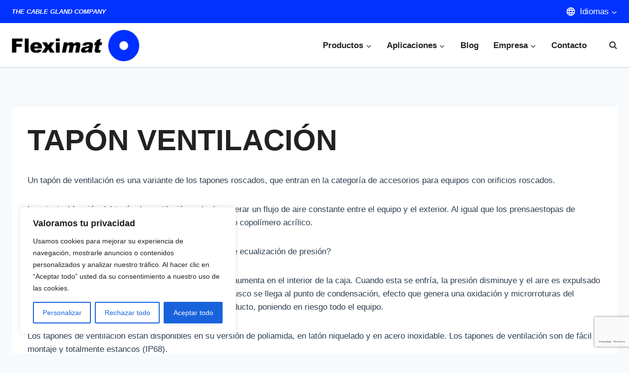

--- FILE ---
content_type: text/html; charset=utf-8
request_url: https://www.google.com/recaptcha/api2/anchor?ar=1&k=6LcggnEpAAAAAKZobYZJOmPqiF-yVpzDGPRHj6VK&co=aHR0cHM6Ly93d3cuZmxleGltYXQuZXM6NDQz&hl=es&v=PoyoqOPhxBO7pBk68S4YbpHZ&size=invisible&anchor-ms=20000&execute-ms=30000&cb=dun3y8fxb0q5
body_size: 48696
content:
<!DOCTYPE HTML><html dir="ltr" lang="es"><head><meta http-equiv="Content-Type" content="text/html; charset=UTF-8">
<meta http-equiv="X-UA-Compatible" content="IE=edge">
<title>reCAPTCHA</title>
<style type="text/css">
/* cyrillic-ext */
@font-face {
  font-family: 'Roboto';
  font-style: normal;
  font-weight: 400;
  font-stretch: 100%;
  src: url(//fonts.gstatic.com/s/roboto/v48/KFO7CnqEu92Fr1ME7kSn66aGLdTylUAMa3GUBHMdazTgWw.woff2) format('woff2');
  unicode-range: U+0460-052F, U+1C80-1C8A, U+20B4, U+2DE0-2DFF, U+A640-A69F, U+FE2E-FE2F;
}
/* cyrillic */
@font-face {
  font-family: 'Roboto';
  font-style: normal;
  font-weight: 400;
  font-stretch: 100%;
  src: url(//fonts.gstatic.com/s/roboto/v48/KFO7CnqEu92Fr1ME7kSn66aGLdTylUAMa3iUBHMdazTgWw.woff2) format('woff2');
  unicode-range: U+0301, U+0400-045F, U+0490-0491, U+04B0-04B1, U+2116;
}
/* greek-ext */
@font-face {
  font-family: 'Roboto';
  font-style: normal;
  font-weight: 400;
  font-stretch: 100%;
  src: url(//fonts.gstatic.com/s/roboto/v48/KFO7CnqEu92Fr1ME7kSn66aGLdTylUAMa3CUBHMdazTgWw.woff2) format('woff2');
  unicode-range: U+1F00-1FFF;
}
/* greek */
@font-face {
  font-family: 'Roboto';
  font-style: normal;
  font-weight: 400;
  font-stretch: 100%;
  src: url(//fonts.gstatic.com/s/roboto/v48/KFO7CnqEu92Fr1ME7kSn66aGLdTylUAMa3-UBHMdazTgWw.woff2) format('woff2');
  unicode-range: U+0370-0377, U+037A-037F, U+0384-038A, U+038C, U+038E-03A1, U+03A3-03FF;
}
/* math */
@font-face {
  font-family: 'Roboto';
  font-style: normal;
  font-weight: 400;
  font-stretch: 100%;
  src: url(//fonts.gstatic.com/s/roboto/v48/KFO7CnqEu92Fr1ME7kSn66aGLdTylUAMawCUBHMdazTgWw.woff2) format('woff2');
  unicode-range: U+0302-0303, U+0305, U+0307-0308, U+0310, U+0312, U+0315, U+031A, U+0326-0327, U+032C, U+032F-0330, U+0332-0333, U+0338, U+033A, U+0346, U+034D, U+0391-03A1, U+03A3-03A9, U+03B1-03C9, U+03D1, U+03D5-03D6, U+03F0-03F1, U+03F4-03F5, U+2016-2017, U+2034-2038, U+203C, U+2040, U+2043, U+2047, U+2050, U+2057, U+205F, U+2070-2071, U+2074-208E, U+2090-209C, U+20D0-20DC, U+20E1, U+20E5-20EF, U+2100-2112, U+2114-2115, U+2117-2121, U+2123-214F, U+2190, U+2192, U+2194-21AE, U+21B0-21E5, U+21F1-21F2, U+21F4-2211, U+2213-2214, U+2216-22FF, U+2308-230B, U+2310, U+2319, U+231C-2321, U+2336-237A, U+237C, U+2395, U+239B-23B7, U+23D0, U+23DC-23E1, U+2474-2475, U+25AF, U+25B3, U+25B7, U+25BD, U+25C1, U+25CA, U+25CC, U+25FB, U+266D-266F, U+27C0-27FF, U+2900-2AFF, U+2B0E-2B11, U+2B30-2B4C, U+2BFE, U+3030, U+FF5B, U+FF5D, U+1D400-1D7FF, U+1EE00-1EEFF;
}
/* symbols */
@font-face {
  font-family: 'Roboto';
  font-style: normal;
  font-weight: 400;
  font-stretch: 100%;
  src: url(//fonts.gstatic.com/s/roboto/v48/KFO7CnqEu92Fr1ME7kSn66aGLdTylUAMaxKUBHMdazTgWw.woff2) format('woff2');
  unicode-range: U+0001-000C, U+000E-001F, U+007F-009F, U+20DD-20E0, U+20E2-20E4, U+2150-218F, U+2190, U+2192, U+2194-2199, U+21AF, U+21E6-21F0, U+21F3, U+2218-2219, U+2299, U+22C4-22C6, U+2300-243F, U+2440-244A, U+2460-24FF, U+25A0-27BF, U+2800-28FF, U+2921-2922, U+2981, U+29BF, U+29EB, U+2B00-2BFF, U+4DC0-4DFF, U+FFF9-FFFB, U+10140-1018E, U+10190-1019C, U+101A0, U+101D0-101FD, U+102E0-102FB, U+10E60-10E7E, U+1D2C0-1D2D3, U+1D2E0-1D37F, U+1F000-1F0FF, U+1F100-1F1AD, U+1F1E6-1F1FF, U+1F30D-1F30F, U+1F315, U+1F31C, U+1F31E, U+1F320-1F32C, U+1F336, U+1F378, U+1F37D, U+1F382, U+1F393-1F39F, U+1F3A7-1F3A8, U+1F3AC-1F3AF, U+1F3C2, U+1F3C4-1F3C6, U+1F3CA-1F3CE, U+1F3D4-1F3E0, U+1F3ED, U+1F3F1-1F3F3, U+1F3F5-1F3F7, U+1F408, U+1F415, U+1F41F, U+1F426, U+1F43F, U+1F441-1F442, U+1F444, U+1F446-1F449, U+1F44C-1F44E, U+1F453, U+1F46A, U+1F47D, U+1F4A3, U+1F4B0, U+1F4B3, U+1F4B9, U+1F4BB, U+1F4BF, U+1F4C8-1F4CB, U+1F4D6, U+1F4DA, U+1F4DF, U+1F4E3-1F4E6, U+1F4EA-1F4ED, U+1F4F7, U+1F4F9-1F4FB, U+1F4FD-1F4FE, U+1F503, U+1F507-1F50B, U+1F50D, U+1F512-1F513, U+1F53E-1F54A, U+1F54F-1F5FA, U+1F610, U+1F650-1F67F, U+1F687, U+1F68D, U+1F691, U+1F694, U+1F698, U+1F6AD, U+1F6B2, U+1F6B9-1F6BA, U+1F6BC, U+1F6C6-1F6CF, U+1F6D3-1F6D7, U+1F6E0-1F6EA, U+1F6F0-1F6F3, U+1F6F7-1F6FC, U+1F700-1F7FF, U+1F800-1F80B, U+1F810-1F847, U+1F850-1F859, U+1F860-1F887, U+1F890-1F8AD, U+1F8B0-1F8BB, U+1F8C0-1F8C1, U+1F900-1F90B, U+1F93B, U+1F946, U+1F984, U+1F996, U+1F9E9, U+1FA00-1FA6F, U+1FA70-1FA7C, U+1FA80-1FA89, U+1FA8F-1FAC6, U+1FACE-1FADC, U+1FADF-1FAE9, U+1FAF0-1FAF8, U+1FB00-1FBFF;
}
/* vietnamese */
@font-face {
  font-family: 'Roboto';
  font-style: normal;
  font-weight: 400;
  font-stretch: 100%;
  src: url(//fonts.gstatic.com/s/roboto/v48/KFO7CnqEu92Fr1ME7kSn66aGLdTylUAMa3OUBHMdazTgWw.woff2) format('woff2');
  unicode-range: U+0102-0103, U+0110-0111, U+0128-0129, U+0168-0169, U+01A0-01A1, U+01AF-01B0, U+0300-0301, U+0303-0304, U+0308-0309, U+0323, U+0329, U+1EA0-1EF9, U+20AB;
}
/* latin-ext */
@font-face {
  font-family: 'Roboto';
  font-style: normal;
  font-weight: 400;
  font-stretch: 100%;
  src: url(//fonts.gstatic.com/s/roboto/v48/KFO7CnqEu92Fr1ME7kSn66aGLdTylUAMa3KUBHMdazTgWw.woff2) format('woff2');
  unicode-range: U+0100-02BA, U+02BD-02C5, U+02C7-02CC, U+02CE-02D7, U+02DD-02FF, U+0304, U+0308, U+0329, U+1D00-1DBF, U+1E00-1E9F, U+1EF2-1EFF, U+2020, U+20A0-20AB, U+20AD-20C0, U+2113, U+2C60-2C7F, U+A720-A7FF;
}
/* latin */
@font-face {
  font-family: 'Roboto';
  font-style: normal;
  font-weight: 400;
  font-stretch: 100%;
  src: url(//fonts.gstatic.com/s/roboto/v48/KFO7CnqEu92Fr1ME7kSn66aGLdTylUAMa3yUBHMdazQ.woff2) format('woff2');
  unicode-range: U+0000-00FF, U+0131, U+0152-0153, U+02BB-02BC, U+02C6, U+02DA, U+02DC, U+0304, U+0308, U+0329, U+2000-206F, U+20AC, U+2122, U+2191, U+2193, U+2212, U+2215, U+FEFF, U+FFFD;
}
/* cyrillic-ext */
@font-face {
  font-family: 'Roboto';
  font-style: normal;
  font-weight: 500;
  font-stretch: 100%;
  src: url(//fonts.gstatic.com/s/roboto/v48/KFO7CnqEu92Fr1ME7kSn66aGLdTylUAMa3GUBHMdazTgWw.woff2) format('woff2');
  unicode-range: U+0460-052F, U+1C80-1C8A, U+20B4, U+2DE0-2DFF, U+A640-A69F, U+FE2E-FE2F;
}
/* cyrillic */
@font-face {
  font-family: 'Roboto';
  font-style: normal;
  font-weight: 500;
  font-stretch: 100%;
  src: url(//fonts.gstatic.com/s/roboto/v48/KFO7CnqEu92Fr1ME7kSn66aGLdTylUAMa3iUBHMdazTgWw.woff2) format('woff2');
  unicode-range: U+0301, U+0400-045F, U+0490-0491, U+04B0-04B1, U+2116;
}
/* greek-ext */
@font-face {
  font-family: 'Roboto';
  font-style: normal;
  font-weight: 500;
  font-stretch: 100%;
  src: url(//fonts.gstatic.com/s/roboto/v48/KFO7CnqEu92Fr1ME7kSn66aGLdTylUAMa3CUBHMdazTgWw.woff2) format('woff2');
  unicode-range: U+1F00-1FFF;
}
/* greek */
@font-face {
  font-family: 'Roboto';
  font-style: normal;
  font-weight: 500;
  font-stretch: 100%;
  src: url(//fonts.gstatic.com/s/roboto/v48/KFO7CnqEu92Fr1ME7kSn66aGLdTylUAMa3-UBHMdazTgWw.woff2) format('woff2');
  unicode-range: U+0370-0377, U+037A-037F, U+0384-038A, U+038C, U+038E-03A1, U+03A3-03FF;
}
/* math */
@font-face {
  font-family: 'Roboto';
  font-style: normal;
  font-weight: 500;
  font-stretch: 100%;
  src: url(//fonts.gstatic.com/s/roboto/v48/KFO7CnqEu92Fr1ME7kSn66aGLdTylUAMawCUBHMdazTgWw.woff2) format('woff2');
  unicode-range: U+0302-0303, U+0305, U+0307-0308, U+0310, U+0312, U+0315, U+031A, U+0326-0327, U+032C, U+032F-0330, U+0332-0333, U+0338, U+033A, U+0346, U+034D, U+0391-03A1, U+03A3-03A9, U+03B1-03C9, U+03D1, U+03D5-03D6, U+03F0-03F1, U+03F4-03F5, U+2016-2017, U+2034-2038, U+203C, U+2040, U+2043, U+2047, U+2050, U+2057, U+205F, U+2070-2071, U+2074-208E, U+2090-209C, U+20D0-20DC, U+20E1, U+20E5-20EF, U+2100-2112, U+2114-2115, U+2117-2121, U+2123-214F, U+2190, U+2192, U+2194-21AE, U+21B0-21E5, U+21F1-21F2, U+21F4-2211, U+2213-2214, U+2216-22FF, U+2308-230B, U+2310, U+2319, U+231C-2321, U+2336-237A, U+237C, U+2395, U+239B-23B7, U+23D0, U+23DC-23E1, U+2474-2475, U+25AF, U+25B3, U+25B7, U+25BD, U+25C1, U+25CA, U+25CC, U+25FB, U+266D-266F, U+27C0-27FF, U+2900-2AFF, U+2B0E-2B11, U+2B30-2B4C, U+2BFE, U+3030, U+FF5B, U+FF5D, U+1D400-1D7FF, U+1EE00-1EEFF;
}
/* symbols */
@font-face {
  font-family: 'Roboto';
  font-style: normal;
  font-weight: 500;
  font-stretch: 100%;
  src: url(//fonts.gstatic.com/s/roboto/v48/KFO7CnqEu92Fr1ME7kSn66aGLdTylUAMaxKUBHMdazTgWw.woff2) format('woff2');
  unicode-range: U+0001-000C, U+000E-001F, U+007F-009F, U+20DD-20E0, U+20E2-20E4, U+2150-218F, U+2190, U+2192, U+2194-2199, U+21AF, U+21E6-21F0, U+21F3, U+2218-2219, U+2299, U+22C4-22C6, U+2300-243F, U+2440-244A, U+2460-24FF, U+25A0-27BF, U+2800-28FF, U+2921-2922, U+2981, U+29BF, U+29EB, U+2B00-2BFF, U+4DC0-4DFF, U+FFF9-FFFB, U+10140-1018E, U+10190-1019C, U+101A0, U+101D0-101FD, U+102E0-102FB, U+10E60-10E7E, U+1D2C0-1D2D3, U+1D2E0-1D37F, U+1F000-1F0FF, U+1F100-1F1AD, U+1F1E6-1F1FF, U+1F30D-1F30F, U+1F315, U+1F31C, U+1F31E, U+1F320-1F32C, U+1F336, U+1F378, U+1F37D, U+1F382, U+1F393-1F39F, U+1F3A7-1F3A8, U+1F3AC-1F3AF, U+1F3C2, U+1F3C4-1F3C6, U+1F3CA-1F3CE, U+1F3D4-1F3E0, U+1F3ED, U+1F3F1-1F3F3, U+1F3F5-1F3F7, U+1F408, U+1F415, U+1F41F, U+1F426, U+1F43F, U+1F441-1F442, U+1F444, U+1F446-1F449, U+1F44C-1F44E, U+1F453, U+1F46A, U+1F47D, U+1F4A3, U+1F4B0, U+1F4B3, U+1F4B9, U+1F4BB, U+1F4BF, U+1F4C8-1F4CB, U+1F4D6, U+1F4DA, U+1F4DF, U+1F4E3-1F4E6, U+1F4EA-1F4ED, U+1F4F7, U+1F4F9-1F4FB, U+1F4FD-1F4FE, U+1F503, U+1F507-1F50B, U+1F50D, U+1F512-1F513, U+1F53E-1F54A, U+1F54F-1F5FA, U+1F610, U+1F650-1F67F, U+1F687, U+1F68D, U+1F691, U+1F694, U+1F698, U+1F6AD, U+1F6B2, U+1F6B9-1F6BA, U+1F6BC, U+1F6C6-1F6CF, U+1F6D3-1F6D7, U+1F6E0-1F6EA, U+1F6F0-1F6F3, U+1F6F7-1F6FC, U+1F700-1F7FF, U+1F800-1F80B, U+1F810-1F847, U+1F850-1F859, U+1F860-1F887, U+1F890-1F8AD, U+1F8B0-1F8BB, U+1F8C0-1F8C1, U+1F900-1F90B, U+1F93B, U+1F946, U+1F984, U+1F996, U+1F9E9, U+1FA00-1FA6F, U+1FA70-1FA7C, U+1FA80-1FA89, U+1FA8F-1FAC6, U+1FACE-1FADC, U+1FADF-1FAE9, U+1FAF0-1FAF8, U+1FB00-1FBFF;
}
/* vietnamese */
@font-face {
  font-family: 'Roboto';
  font-style: normal;
  font-weight: 500;
  font-stretch: 100%;
  src: url(//fonts.gstatic.com/s/roboto/v48/KFO7CnqEu92Fr1ME7kSn66aGLdTylUAMa3OUBHMdazTgWw.woff2) format('woff2');
  unicode-range: U+0102-0103, U+0110-0111, U+0128-0129, U+0168-0169, U+01A0-01A1, U+01AF-01B0, U+0300-0301, U+0303-0304, U+0308-0309, U+0323, U+0329, U+1EA0-1EF9, U+20AB;
}
/* latin-ext */
@font-face {
  font-family: 'Roboto';
  font-style: normal;
  font-weight: 500;
  font-stretch: 100%;
  src: url(//fonts.gstatic.com/s/roboto/v48/KFO7CnqEu92Fr1ME7kSn66aGLdTylUAMa3KUBHMdazTgWw.woff2) format('woff2');
  unicode-range: U+0100-02BA, U+02BD-02C5, U+02C7-02CC, U+02CE-02D7, U+02DD-02FF, U+0304, U+0308, U+0329, U+1D00-1DBF, U+1E00-1E9F, U+1EF2-1EFF, U+2020, U+20A0-20AB, U+20AD-20C0, U+2113, U+2C60-2C7F, U+A720-A7FF;
}
/* latin */
@font-face {
  font-family: 'Roboto';
  font-style: normal;
  font-weight: 500;
  font-stretch: 100%;
  src: url(//fonts.gstatic.com/s/roboto/v48/KFO7CnqEu92Fr1ME7kSn66aGLdTylUAMa3yUBHMdazQ.woff2) format('woff2');
  unicode-range: U+0000-00FF, U+0131, U+0152-0153, U+02BB-02BC, U+02C6, U+02DA, U+02DC, U+0304, U+0308, U+0329, U+2000-206F, U+20AC, U+2122, U+2191, U+2193, U+2212, U+2215, U+FEFF, U+FFFD;
}
/* cyrillic-ext */
@font-face {
  font-family: 'Roboto';
  font-style: normal;
  font-weight: 900;
  font-stretch: 100%;
  src: url(//fonts.gstatic.com/s/roboto/v48/KFO7CnqEu92Fr1ME7kSn66aGLdTylUAMa3GUBHMdazTgWw.woff2) format('woff2');
  unicode-range: U+0460-052F, U+1C80-1C8A, U+20B4, U+2DE0-2DFF, U+A640-A69F, U+FE2E-FE2F;
}
/* cyrillic */
@font-face {
  font-family: 'Roboto';
  font-style: normal;
  font-weight: 900;
  font-stretch: 100%;
  src: url(//fonts.gstatic.com/s/roboto/v48/KFO7CnqEu92Fr1ME7kSn66aGLdTylUAMa3iUBHMdazTgWw.woff2) format('woff2');
  unicode-range: U+0301, U+0400-045F, U+0490-0491, U+04B0-04B1, U+2116;
}
/* greek-ext */
@font-face {
  font-family: 'Roboto';
  font-style: normal;
  font-weight: 900;
  font-stretch: 100%;
  src: url(//fonts.gstatic.com/s/roboto/v48/KFO7CnqEu92Fr1ME7kSn66aGLdTylUAMa3CUBHMdazTgWw.woff2) format('woff2');
  unicode-range: U+1F00-1FFF;
}
/* greek */
@font-face {
  font-family: 'Roboto';
  font-style: normal;
  font-weight: 900;
  font-stretch: 100%;
  src: url(//fonts.gstatic.com/s/roboto/v48/KFO7CnqEu92Fr1ME7kSn66aGLdTylUAMa3-UBHMdazTgWw.woff2) format('woff2');
  unicode-range: U+0370-0377, U+037A-037F, U+0384-038A, U+038C, U+038E-03A1, U+03A3-03FF;
}
/* math */
@font-face {
  font-family: 'Roboto';
  font-style: normal;
  font-weight: 900;
  font-stretch: 100%;
  src: url(//fonts.gstatic.com/s/roboto/v48/KFO7CnqEu92Fr1ME7kSn66aGLdTylUAMawCUBHMdazTgWw.woff2) format('woff2');
  unicode-range: U+0302-0303, U+0305, U+0307-0308, U+0310, U+0312, U+0315, U+031A, U+0326-0327, U+032C, U+032F-0330, U+0332-0333, U+0338, U+033A, U+0346, U+034D, U+0391-03A1, U+03A3-03A9, U+03B1-03C9, U+03D1, U+03D5-03D6, U+03F0-03F1, U+03F4-03F5, U+2016-2017, U+2034-2038, U+203C, U+2040, U+2043, U+2047, U+2050, U+2057, U+205F, U+2070-2071, U+2074-208E, U+2090-209C, U+20D0-20DC, U+20E1, U+20E5-20EF, U+2100-2112, U+2114-2115, U+2117-2121, U+2123-214F, U+2190, U+2192, U+2194-21AE, U+21B0-21E5, U+21F1-21F2, U+21F4-2211, U+2213-2214, U+2216-22FF, U+2308-230B, U+2310, U+2319, U+231C-2321, U+2336-237A, U+237C, U+2395, U+239B-23B7, U+23D0, U+23DC-23E1, U+2474-2475, U+25AF, U+25B3, U+25B7, U+25BD, U+25C1, U+25CA, U+25CC, U+25FB, U+266D-266F, U+27C0-27FF, U+2900-2AFF, U+2B0E-2B11, U+2B30-2B4C, U+2BFE, U+3030, U+FF5B, U+FF5D, U+1D400-1D7FF, U+1EE00-1EEFF;
}
/* symbols */
@font-face {
  font-family: 'Roboto';
  font-style: normal;
  font-weight: 900;
  font-stretch: 100%;
  src: url(//fonts.gstatic.com/s/roboto/v48/KFO7CnqEu92Fr1ME7kSn66aGLdTylUAMaxKUBHMdazTgWw.woff2) format('woff2');
  unicode-range: U+0001-000C, U+000E-001F, U+007F-009F, U+20DD-20E0, U+20E2-20E4, U+2150-218F, U+2190, U+2192, U+2194-2199, U+21AF, U+21E6-21F0, U+21F3, U+2218-2219, U+2299, U+22C4-22C6, U+2300-243F, U+2440-244A, U+2460-24FF, U+25A0-27BF, U+2800-28FF, U+2921-2922, U+2981, U+29BF, U+29EB, U+2B00-2BFF, U+4DC0-4DFF, U+FFF9-FFFB, U+10140-1018E, U+10190-1019C, U+101A0, U+101D0-101FD, U+102E0-102FB, U+10E60-10E7E, U+1D2C0-1D2D3, U+1D2E0-1D37F, U+1F000-1F0FF, U+1F100-1F1AD, U+1F1E6-1F1FF, U+1F30D-1F30F, U+1F315, U+1F31C, U+1F31E, U+1F320-1F32C, U+1F336, U+1F378, U+1F37D, U+1F382, U+1F393-1F39F, U+1F3A7-1F3A8, U+1F3AC-1F3AF, U+1F3C2, U+1F3C4-1F3C6, U+1F3CA-1F3CE, U+1F3D4-1F3E0, U+1F3ED, U+1F3F1-1F3F3, U+1F3F5-1F3F7, U+1F408, U+1F415, U+1F41F, U+1F426, U+1F43F, U+1F441-1F442, U+1F444, U+1F446-1F449, U+1F44C-1F44E, U+1F453, U+1F46A, U+1F47D, U+1F4A3, U+1F4B0, U+1F4B3, U+1F4B9, U+1F4BB, U+1F4BF, U+1F4C8-1F4CB, U+1F4D6, U+1F4DA, U+1F4DF, U+1F4E3-1F4E6, U+1F4EA-1F4ED, U+1F4F7, U+1F4F9-1F4FB, U+1F4FD-1F4FE, U+1F503, U+1F507-1F50B, U+1F50D, U+1F512-1F513, U+1F53E-1F54A, U+1F54F-1F5FA, U+1F610, U+1F650-1F67F, U+1F687, U+1F68D, U+1F691, U+1F694, U+1F698, U+1F6AD, U+1F6B2, U+1F6B9-1F6BA, U+1F6BC, U+1F6C6-1F6CF, U+1F6D3-1F6D7, U+1F6E0-1F6EA, U+1F6F0-1F6F3, U+1F6F7-1F6FC, U+1F700-1F7FF, U+1F800-1F80B, U+1F810-1F847, U+1F850-1F859, U+1F860-1F887, U+1F890-1F8AD, U+1F8B0-1F8BB, U+1F8C0-1F8C1, U+1F900-1F90B, U+1F93B, U+1F946, U+1F984, U+1F996, U+1F9E9, U+1FA00-1FA6F, U+1FA70-1FA7C, U+1FA80-1FA89, U+1FA8F-1FAC6, U+1FACE-1FADC, U+1FADF-1FAE9, U+1FAF0-1FAF8, U+1FB00-1FBFF;
}
/* vietnamese */
@font-face {
  font-family: 'Roboto';
  font-style: normal;
  font-weight: 900;
  font-stretch: 100%;
  src: url(//fonts.gstatic.com/s/roboto/v48/KFO7CnqEu92Fr1ME7kSn66aGLdTylUAMa3OUBHMdazTgWw.woff2) format('woff2');
  unicode-range: U+0102-0103, U+0110-0111, U+0128-0129, U+0168-0169, U+01A0-01A1, U+01AF-01B0, U+0300-0301, U+0303-0304, U+0308-0309, U+0323, U+0329, U+1EA0-1EF9, U+20AB;
}
/* latin-ext */
@font-face {
  font-family: 'Roboto';
  font-style: normal;
  font-weight: 900;
  font-stretch: 100%;
  src: url(//fonts.gstatic.com/s/roboto/v48/KFO7CnqEu92Fr1ME7kSn66aGLdTylUAMa3KUBHMdazTgWw.woff2) format('woff2');
  unicode-range: U+0100-02BA, U+02BD-02C5, U+02C7-02CC, U+02CE-02D7, U+02DD-02FF, U+0304, U+0308, U+0329, U+1D00-1DBF, U+1E00-1E9F, U+1EF2-1EFF, U+2020, U+20A0-20AB, U+20AD-20C0, U+2113, U+2C60-2C7F, U+A720-A7FF;
}
/* latin */
@font-face {
  font-family: 'Roboto';
  font-style: normal;
  font-weight: 900;
  font-stretch: 100%;
  src: url(//fonts.gstatic.com/s/roboto/v48/KFO7CnqEu92Fr1ME7kSn66aGLdTylUAMa3yUBHMdazQ.woff2) format('woff2');
  unicode-range: U+0000-00FF, U+0131, U+0152-0153, U+02BB-02BC, U+02C6, U+02DA, U+02DC, U+0304, U+0308, U+0329, U+2000-206F, U+20AC, U+2122, U+2191, U+2193, U+2212, U+2215, U+FEFF, U+FFFD;
}

</style>
<link rel="stylesheet" type="text/css" href="https://www.gstatic.com/recaptcha/releases/PoyoqOPhxBO7pBk68S4YbpHZ/styles__ltr.css">
<script nonce="sPJOw40u7i1wjNjJqhXw6A" type="text/javascript">window['__recaptcha_api'] = 'https://www.google.com/recaptcha/api2/';</script>
<script type="text/javascript" src="https://www.gstatic.com/recaptcha/releases/PoyoqOPhxBO7pBk68S4YbpHZ/recaptcha__es.js" nonce="sPJOw40u7i1wjNjJqhXw6A">
      
    </script></head>
<body><div id="rc-anchor-alert" class="rc-anchor-alert"></div>
<input type="hidden" id="recaptcha-token" value="[base64]">
<script type="text/javascript" nonce="sPJOw40u7i1wjNjJqhXw6A">
      recaptcha.anchor.Main.init("[\x22ainput\x22,[\x22bgdata\x22,\x22\x22,\[base64]/[base64]/MjU1Ong/[base64]/[base64]/[base64]/[base64]/[base64]/[base64]/[base64]/[base64]/[base64]/[base64]/[base64]/[base64]/[base64]/[base64]/[base64]\\u003d\x22,\[base64]\\u003d\x22,\x22XH7Dr8OuV8Orw7nCmGQgJAbDjzPDl8Kfw6fClMOXwqHDlRM+w5DDsn7Cl8Okw5cowrjCoSJwSsKPMcKyw7nCrMOCPxPCvE99w5TCtcOCwqlFw4zDg13DkcKgVAMFIig6aDsEc8Kmw5jCuk9KZsOfw7EuDsK8VFbCocONwoDCnsOFwo18AnIuJWo/ahZ0WMOHw7Y+BDzCm8OBBcO5w7QJcHHDhBfCm1fCm8KxwoDDqUl/VFgtw4dpGibDjQtBwoc+F8K9w6nDhUTCmsOXw7FlwovCncK3QsKIcVXCgsOHw7nDm8OgXsOQw6PCkcKSw6cXwrQHwrVxwo/[base64]/ClAzCknHCpW3DosK8FA8Sw4NNw4QYAsK4UcKSNxt+JBzCtD/DkRnDtHbDvGbDtMK5woFfwonCoMKtHG/DpirCm8K7MzTCm2bDpsKtw7k9BsKBEEIDw4PCgGjDrQzDrcKNc8OhwqfDhj8GTl/CojPDi13CtDIAXArChcOmwqQBw5TDrMKVRw/CsWZYFnDDrcK4wrfDqmnDlsOwQizDp8OkBFtlw6BHw7HDlcK6MWfChsOBKDQqdMK3GifDtgPDjcOAOmbCkxkfLsK0wonCrsKgUcOmw6rCnyNnwpVgwpJDOCLCrcONBsKrwpR5FhhBGx0/[base64]/GMO0w5fCsMKHw5vCrTrCisOqAg/Co8KIw6kTwoTCqjjChMOlB8OMw7IdD0RGwq7CsT5KSDXDpSIeZjU1w4Utw4DDksO4w4EhFBgXH3MBwrrDqB3Ci04cMMK0JAHCnsOSRCLCuyjDlsK0aTZeR8Ksw7DDjGQBw7rCoMO/[base64]/CkmjCt0Yqwpdvw4nDhsOjw53Dl8OWFhRrwqJIU8KyXHopFwnDlWxrfwgKwpUrXUt5V3hIVW4ZLxkvw5kkAGDCq8OOesOPwr3Diw7DhcKrPMOORF1Awo7DgcKbSjEewr43dcKtw7fCo0nDmcK8QzzCv8OGw5XDhMOFw7MGwoLCiMOqW0UQw4HCqWvChj/CmEsFZRExawEUworCkcOxwpYVw4rCtcKlN0bCvcKncCPCg2bDrgjDkQt+w5ocw4LCnA9dw6/CjQVsEgnCqRY9GHvDqjt8w5DDs8OMTcOxwpjCrMOmAcO2AcOWw4dgw416wq7Cjz/Ct1cKwovCnCtkwpzCsQ7DqcO7JcOxTnRoF8OKczhCwq/CscOUwqd/Z8KoRTPCiGDDtQnCmcKASzFTaMO2w7DCghrCjsOCwq/[base64]/CqX7DnGFACMKCXsOrD8Orw6N6LTFlw5R0QwRgasOTRgw/[base64]/DlBRmwo5ow4xsBljCgi4tCMODSw4QSiTDmMKowqDCumLCl8Obw5ZyIcKADcKJwqMRw7HDpMKEScKIw7lNwpMTw4lgWF/CvRJAwo5Tw7Qbw6nCqcO/[base64]/ClMOPwrd+wr7Cv2zCt8OBPz7Cv8K7w7tcw5Y/wpPClsKwwoRGw6rCmlrCu8OvwrNNax7CqMK3PHfCnX9sc1/ChsKvMMOmSsO+w4xGCsKAwoNxRmlxfyzCsiINFQoew5NGTlxVAmcxMn9iw7stw7ENwoQIwp/Clg4ww7YNw6wuQcOuw7kpF8KEK8OKw60qw6sKOwkQwqZ2U8KMw5hewqbDnmVHwr5zfMKwITxfw4PDqMOSYsObwr1VLC8tLMKvOX/DnU59wpnDpMOaF2nChBLChcKMBsKZV8K8ZcOzwofCgQ8nwo42wobDin3Ct8OKF8K1wrLDmMO+w50PwpNlw4Q+OA7CvMKwZsKxEsOOeWXDglvDlcKWw47Dv2wgwpdEw6XDrMOgwrB+wqzCusKYQ8KSXsK9H8KeQG/DugdEwpLCt0sUTgzClcOPWiVzPsOYNMOzw7w2YSvDk8KrAMOefDHCkEXCosK7w6fCkmtRwrkOwp9/[base64]/C8KhwqHCo8OgMsKKw47DmWDDqArCuBjCrsOfw6/Ci8KbMUVIX2pyFx7CuMOcw7zCpMOVwrXCqMOdUMOoSgRGL1sMwr4ff8OLFBXDjMKlwqcgwpzCgVovw5LCssK5wqbDly7Dq8O9wrDDt8ORwrETwoJqPsOcwpvCicKCYMOqFMOEw6jCnsOmHA7CoDLDvm/[base64]/DpcObOMKsIA/CrsOawpRPwrgRwoLDscO4wp3DqS4/w5EgwosHc8KLJMONQyggf8Kvw4PCrQpxXlDDjMOGUzBZCMKbfR8awql6DEDCmcKrJcKnVi/DvivCqHYQbsOzwrs+fzMlA0TDosOfFXnCu8O1wrwCPMKxwqvCrMOVCcKSPMKJwrTCucOGwqDDiwcxw6LCtsKSGcKfHcKAbMOzJWDClEvDo8OMD8OWDzgaw59AwpjCuVTDnFQXGsKcFWbCjXwPwrkPIEfDoizDtWnCj0fDkMOpw6jDo8OLwrHCvwTDvU/DjMOBwodrJMKQw78Sw6/Ck2tkwoAFCW/Co0LDrMOXw7oYSGvDsy3Dm8KSEm/DomZDNEE8w5QAEcKUwr7CqMO6PcOZQjJWPB0/wrwTw6HDpMK4ewVQYsOrw7w5w5Z2eEczHkvDicKbZzcxUV7DosOEw4LDmQnCg8O/fAZaBhXDqsO1ADDChMOcw5/Dvy3DqQgOcMK7w4lswpTDuiI5wozCmVd2NMOjw5Z6w7t7w4ZVLMK1fsKuBMODZcKbw6Aqwp8qw6kgT8OnJMOuEcKVwp3Dj8KgwoXCojtXw6fDqEQTD8OIdcKmY8KAdMKvED57ZsKSwpHDg8KnwoLChsK9SFxzWsOUc3xXwr7DlsKJwo/CicKkG8O/FQVKbCwyVUdYSMOmZMKOwp7CgsKTwqcTw4/Cj8Orw4JnQcO4bsOxXMO4w7oBw4vCpsOKwr3DpMOiwpAPHWrCuXDCscORSGXCl8Klw5XCiR7DglLCu8KOw5h4O8OfYsO9w7/CrwDDqhhLwqrDt8K8TcO7w7XDrsO/w4UlKsKsw63Co8OXC8KDw4VybsKJLQnDs8KYwpDCqDUawqbDqMKVahjDqGfDvcKxw71Gw7wfIcKJw5RYesOOeQzCncKAFA/Ck2vDhRx6ZcOFZlDDjlLCqWvCsnzCnCfCjmQKEsK0TMKGwoXDt8Kqwp7DojjDilDCgG/CmcK8w6ddMgnDsxjCqT3Ck8KhMsOdw4B/wqMNUsKOfGlow4hYSH9fwqzCn8OfDMKMCi/Do0DCgcO2woPCsgNrwp/DkVTDv10ZHAbDp0o6YDfDjcO3J8O3w684w7Ufw7ciVxNcU3LCk8KQwrDConJ8wqfCiS/DmErDtMOmw51LDFESA8KZw6vCj8OSWcOIw5MXwrgPw4RZLMKfwrRjw6odwoRBWcOuFCIqRMKFw6wOwojDj8OywrkOw4jDpijDhgbCvsKJIH5nHMOBfMKlJ1Acw6JuwrRQw4sSwpQFwojCjgfDocO4A8KWw7Jgw4XCv8K/bMOLw4rCiwBwZlPDmj/CrMKyL8KCTMOQFB1rw6tCw6XDontfwpLCpWAWeMOZXXvDq8OpKMOIOmRhPsO9w7Q2w5QWw6bDgjTDpSZiw7I7QGHCncOEw7jDgcKvwooXeTsmw4lYwpfCosO/[base64]/Cs8Klw6PDoMOCw7TCrErDo8OKUsK2IMOmwpzCjsKjwrvCssKlw7/Dk8KlwptkPS0UwpfCi0DClykUccKEWcOiwpHDiMKewpQ6w4PChcOaw7k0TCgQCCZPwoxOw4HDlsOLccKLB1HDjcKLwp/[base64]/Dn3zDp8O6wp8Iwok2R8KgwpLCkcOcwpdPw40bw5TDsC7Cm19qbTXCncOpw67Ch8KHFcO8w7nDsFbDncOsa8KjFnc6w6vCgMO+BHwTR8K3WhI4wrsnwqcHw4YuVcOjTg7Cr8K7w6UKY8KJURpPw4UPwp/Cnj1ORMOwC1HCisKCLWrCmMOuCxVxw69Tw4VFZsOqw4XCusOTf8OSfyktw4rDscOnw40MLcKZwrgbw7rDsAhzXMO9KB/DtMOfLlfDiG/DtnrCpcKOw6TCvsKVNmPDk8OlelQCwrMJUCNlwqNae0fCuEPDqmcgaMOmQcOPwrPDumfDrsKPw4jDignCskHDmGbDpsKsw7Qww7wAGEURAcKswoLCqjfCg8KPwprCjxJeHUd/aifCgmNaw4PDqipkw4BxcljDm8Kvw6LDpcK6EiHCiRbCusKtMMO1G08pwr/[base64]/[base64]/aVfDqyk2wpTCicKpwpkGwrhHJMKTw55aw64Bwp4abMKUw7DDu8KXI8O2CmHClzh9wr7Dnh/[base64]/[base64]/Co8K/FzAZwpjCnsKCwopiwpB2I8OdScOfMcOjw6RNw7fDvj/Dq8KxGTbChDbCgcKhakbDvsOhWcKtw7DCjcOCw6wow7oEPXvDg8OQZwYqw4PDigzCvGDCn049EXJXwp/DgwoeMUTCiVPCisKcLTtCw5RTKyYCLcKbU8OqEGPCmVrClcOGw5YBw556dF9vwro3w6PCohjCm0o0JsOhOVE+wplOTsKga8K/wrTCsHFMw658w6XCuxXCijfDisK/[base64]/CosOpw5ojfsOSBn0ywqVGA8OvOCAYw5rCpcKGw6HCksK4w4YJB8OFwrTDjhrDrMOUQ8KuExvCs8OwUwfCqMOGw4lsworCicKOwr9SL2HCsMObRWQ3woPCiDYewpnDmBpDLEIKw6AOw69gasKhDXDCq07DqcOVwrzCgCBNw7LDpsKnw6bCtMKEUsOjfTHCjsKqwp/DgMONw7J1wqfCmz4DbX98w5zDuMK3Dwk8M8O5w7pBbkTCr8OjCU7CgWpywpIHwqJNw4V/Ngw7w6DDrMKdSz3DpQkVwqDCpwhKXsKNw4vCv8Khw4REwpt0UcOjI1nCpjbDpks4VMKjwrcewoLDuTdgw7RDR8Kyw7HCrMK+VSzDsiwFwqTCqF5+wpJYal/DuXzCk8KXw6nCvGPCgSnCkQxnfMK/wqfCjMKRw5nDmD4Aw4bDlMOOIj/CssKlwrXCrMOCCzEDwqLDiRcKMgoAw5zCmsOxwoTCkBhSaFjDqRjDl8K/[base64]/wr0Nw4s2csKrw6RMIcKuw5TClHfDqGXCkBQJw503wpbDvzjCiMKET8KFw7TCncKMw5U9DjbDtApSwq18wrxewqROwrlqGcKiQEbCo8KNwprCusKobjtCwpNgbg10w7PDpGPCsHAbasO1NEzDvUzDjcKawrPDqAkJwpHCpsKHw64IQMK/wqfDmxnDjE3DhBUNwqnDv0vDsm0yL8OOPMKWw4zDkA3DjjLDg8Kqwq0HwqVLHsO0w5kww40PXMKSwp4iBsOWfn5dDMOIGsOBTkRjw5sOw7zCjcOIwrshwprCoTXDpy5falbCpRvDmMO8w4lcwoHDnBTCgx8ewqHCnMKtw6/Ciww/w4jDhlDCl8O5bMKtw7fDj8K1w7jDnlZrwpEBwrPCq8OyAcKAwpHCriFtWiVbc8KdwqVhezIKwq5bTMK2w4fCosOXKBHDmcOFAsOJW8KkXRYMw4rCs8OtKSjClMOQDmzCh8OnecKlwqw7ehHChcK9wpTDvcOmWcKWwqU/wo1/RAkvJXxrw6XCg8OgfURfM8Ktw57ClMOOwoZnwqPDnkYwGsKYw7w8CjjCisOuw6PDjWTCpSLDg8KhwqRKTxMqw7hDw6/CjsKLw49zw4/DhCQiw4/CosOYYAFVwqJnw68zw4spwrtzJcOhw4h/[base64]/cTZVwrLCmE4ZZMOMHDV4w512wofCs0DCuAbDjXrCv8KmwrcSw6QPwrDCjsO6XMORezrCnsKfwowYwpN2w4AIw65tw5R3wpZEw7p6DFdZw6cGIGUPRADCr39qw6LDtcKjw77CtsOPTMOWGMO+w69Twqx6aXbCqyQKPl4Hwo7CuSkew6HDmsKZwrNrQj5UwpTDpsOiSG/DmcKoKMKmaALDi3EKBz/Dg8KxRXJnfsKdK3bDscKFCcKKXS/Co2sYw7HDpsO8A8Ojwo7DixTCnMKnTg3CoBZFw55EwrMbwo1cTcKRA343DTAXw7hfDSzCr8ODWcO4woLCgcKGwrdLRg/DmUnCvGl4JyPDlcOsDsK3wqcOWMKQM8KtS8OFwpsBRDZIKBzCj8OCw5g1wr3Cv8KmwrMvwrZhwpoYGsKtw6Fja8KHw6NmD3PDs0J+dDfCtQXCkQo4wqzCtzvDoMKvw77CjRMrS8KVdmwuccO/ecOjwojDl8O4w5cvw7/Cl8OdV0vDuXxGwoLClXN3ZMKIwrFwwozCjw3Cu0BjTjEZw6jDp8OBwoRjwqU4worDssKuPXXDnMKGwoBmwqApBsKCXibDq8KkwrLClMO/[base64]/wocsfB94FsKiF0p7w4dzRsOywqbCjsK1A8Kgwo/DqcK5wrfDhRJAwppIwpkZw6fCp8O0X3HDhFjCpcKifAQTw4BLwrNkOsKcWRokwrnCn8OdwrE+cxkFZcKNRcKIVMKsSB9kw5dow7UAacKCKsOJHcKQecOww5cow6/CisKVwqDCjm4jFMOpw7A2w6vCp8K/wrkWwotrFgptQsKpwq4hw6kjC3HCqWXCrMOwFinClsORwrjCqWbDgjFUfxctLlDCikPCvMKDXxFowp3DtcKbLCU+JsOgL3cgwqp3w4tfI8OTw77CsCMzwq0Ofl/DiRfDiMOBw5onEsOtbcOBwqY1aFfDvsKlw5DDncKKwr3CosK9dWHCucKdQcO2w7okZ3F7CzLCnMKJw4bDgMK+wqbDrBgsG21xGADDhsKkEMOgU8KCw6fCkcOyw7RXUMO+b8KCw5bDpsOOwo/[base64]/[base64]/DoBzCo8ODwqTDncK9Jng/U8Ofw4nCsgzDhMOWJFkJwqMywovDk3XDiCpZUMO5w4vCoMONFGXDucOBcjfDm8KXE3zCp8OeGQnCn3w8aMKwRMKZwpHCp8KqwqHCmVfDssK8woVve8O6wrR0wqPCjWDCsDLDocKKGgbCpwfCi8OzJlfDkcOmw5HChnReZMOUfxXDoMKgbMO/XMKKw7owwpxIwqfCtcKjwqrDlcKWwogMwpfCjcO7wp/CuW/[base64]/wqNBDsKuwrMrJAAcwp1Iw4TCjsKgBMO7wrbDo8OZw6DCqMOsY3EbFibChwp7NsKPwrnDiDDDuhnDkh/[base64]/[base64]/CqgnDujN8w4l7w4/Dk8OTw6k5BMKkw5PCksKPw5QUe8KgesOFdm/CojDDs8KOw6JpFsOSFcKBwrYhBcKZw4PCk28vw7nDtBHDgBY6OAp9wqsBSMKWw77DpHPDt8KowpfDkxFdN8O/[base64]/CqgrCrMKUT1EwSSVqw7MUMzV1w7DDgwbCkwzClALCjD0zJ8OoMWg9w5l8wpLDusKNw4bDhMOtEBd9w4vDlAt9w5AOQxtYbxfChwLCtmTCtsKQwoEDw5zDlcOzwqdZOzU4UsO6w5/CkSbDq0TCksOZJcKgwqPCjnbCmcK/[base64]/[base64]/w6QZwqV5w5New6YUwo/[base64]/Do8K9BUPCicK0PW8IK8OuAcO/HgfCisKlw61bw53DosKRw43DhxdabcKeM8K6wpbDqcKQbg7Duh4Dw5/Dk8KCw7fDisKIwrh+w65dwrjCg8O/w4TDgMOYN8KVBGPDmcKnM8ORD1XDt8OjTVrCicKYTHLCm8OzeMOba8OJwplew7QUwp10wrfDrwTCgcOKUMOsw5bDugvDoVo/CFfCil8XblLDpT7DjmnDsirDh8KOw6Zpw77CpsORwp8gw4w7WVIXw5c2UMOZNsOxJcKpwogZw7c5w6/CljfDhMOwT8Kuw5zCkMOxw4JmakDCsAPCocOcw7zDkX8fLAVRwpN9UcKxwqd/TsOAwrZqwptWUsKCBwpewrXDssKxBsOGw4RDTR3CgyfCqRDCp3ECQjDCqm3DpsORYFsKw6F4wozCrWlYaxofYsKuHBvCnsOUMsO6wqs0dMOgw5Jww5LCicO2wrwbw7w8wpACUcK/[base64]/Dmk/DmSkvVcOWJUTCncOrwqXCtcOswrvDpxhcaw1xHgdCMMKAw5phW0bDssKWJsKHQSDDkAjCp2fDlMOnw5bDvnTDs8Kjw6bDs8OrNsO4YMOiJhDDtGYfU8Olw73DhMKqw4LCm8KVwqAuw751w63ClsOiQsKJw4zDgErCuMObck/DgcKnwrc3C1jCusKnLcOzCcKlw5bCicKaShPCiVHCvsKOw7ckw45ow45feUQ5ORp6wpzCtDDDuwcgZG9Pw5YDeg4vOcOMJXF1w6gqHAIYwqojU8Kxd8KKUhDDpEPDksKnw43Dtn/Cv8OBITpxBiPCs8Opw6nDisKIRsOSB8Oww4LCqEnDisKcAm3CiMKyG8ObwojDt8O/YBzCuAXDvUXDpsO8G8OWZcONfcOEwrQwM8OHw7HChcO9eTTCjjIDw7PCi3cLw5JGw5/[base64]/Dg8KIPTjCiDDCncKcD8O+w7bDlkIpwoDDnMOWw7XDu8Knw6LDmm4iX8OcJkx5w57Dr8K/[base64]/IC3CjWbDo8Klw4rCj8K/wqlrwr/DswrCvFHCuwfDsMOVw5fDjsKhwpoWwrZ9BztSM0xJw7zCmnLCpi/DkCLClMKtYRBEegliw5o4woNsfsK6w4ZWUHLCo8Kvw6nCl8OBX8ODT8OZwrLCu8Oqw4bDrxfCicKMw7LCi8KzFkgbwpDCsMOow7zDtwJdw5rDt8Kzw5/CiAYuw60bI8KsWQ3CosK9woEPRMO8JV7DiVlBCW9cZ8KMw51iLTzDiXfDgBddJl9GFC/[base64]/[base64]/DkkzDmcKzwp8zcMO7RmV2FCB7w4bDp3LCmsOCUcOkwo4Cw4x+w7VfCF3Cg1p/BzVWWV3DgA7DnsOaw70Ww5/Ci8KTHMKywoI6w7XCj1fDlF/ClChuYEllBsKjKG1hwojCqlJvAcOZw61ncV3Dl3lDw6ofw64tAxXDtiMGw5rDjsKGwrBcPcKpw5sgXDzDiSpzBXRHwqLCsMKSSXsuw7DCq8Kxwr3Ch8O/DcKXw4/DqcOEw59Tw7bCh8O8w60lwpvDscOFw6HDhCRrw4TCnjPDmsKkHFvCqinDpQ/CgBQbDcKJEwjDqC50wpxuwpojw5bCtWQAw59HwrfDhMOQw59Bwo3CtsKEKiwtesKseMKYA8KSwqrDgl/[base64]/[base64]/[base64]/CpFRgc8Kww6XCkMKwR8OFw63DjsKwwoJCZXpePcKtEsKZwoU4BsOGOcOIDsOvw6rDukfCn0PDpsKPw6rCpMKrwotHT8O9wqbDkkAgIjXChiYnw5htwos/[base64]/DnsK/ZjBIw6BhIXzCksOwA8Okwq3DoMO7wrrDqCMKw4bCn8Kkw6w3w5vCoHzCr8OBwpfCpsK/wo8MBRfClUJVJcOOcMKxbMKMEMO4bsO6w55cIAXDocO8YsOmB3RUDsKQw4Ukw6LCvcKQwqI/w43DkcOmw7LDlVVETD1BchljOh3DlsO7w5vCtcOySix3IRjCgsK6FHJPw4JKXkV8w4F6WwtGP8KlwrvCgwg/WMOnccKfX8K0w5NHw4PDrxZcw6/DnsO9bcKmJ8K7LcONwrkgYm/Cu0nCjsKnWsO/Ji/DpRIhAAZlwowDw6vDmMKJw5lWc8Orwpt/w7XCmw51wqnDuxfDuMOTH11EwqckOUBWw7TCgmvDicKlFsKRSggYe8OJwo7CliXCg8KsdsKgwobCnFjDjngjJsKsDWLCq8KmwoMMwo7DrWnCjH8mw7hfWinDkcK7LsOWw4XDiAlSXzdWGcK7UMKYBz3ClcOPM8Klw4tLWcKowpx/acKUwowhWVPDr8OWw5TCqMKlw5g4UyNswqLDgEwaRHnDvQ0vwop7wpLDiVhcwq8AMSBYw7k3w4XDl8KEwoDCnhRXw40WC8KBwqY9Q8KCw6PDuMKOXcO/w7U/SwQxw6LDlMK0Ri7ChcOxw7Bsw53ChUcnwq9XdsKewq3Cu8KuJMKYBRHDhQtnV2bCgsK5Uz7Dh1fCocKJwqDDrcKtw50QUDDDkW7Co0Ykwq99VsK2CsKLJ0/[base64]/EQPDvElPHMO7EMOhYXrCj8O9enhTw7HDuMOLw5nCsnrDp8KHaxowwr5Vw5nCgEXDqMOww7/DsMKkwp/[base64]/w6ldwq9iwq4jw7E8wqjDjxXCvVHCicO8w6p0OFBdwoLDlcK7QMOmWnFmwrodODMWQMKcQxETGMKJCsOjwpPDjMKrXz/CrsK5Th5aZ3lQwq7CpzjDlgXCvVI+YsK9fijCtWI3WcK6PMOZH8OCw43DscKxFVYrw4rCicOqw5cJeD95QXXDj2Y6w47CvMKdAGTCtlEcDzbDgg/Dm8KpBF97cwfCi2Juw61ZwoDCmMO5w4rDsj7DpsOFU8O1wr7DiANlwpXDtUTDiQJlYV/[base64]/DmAlww4DDjwwLw4VsTU1cw7nDiAbDtsKGUg1QIUDDjGzCssO1N1rCg8Onw6dJLxcfwpk3bsKFScKFwoxQw6wNSsOXbsKdwrd/wrPCuXnDnsKgwowyTcKxw7UMf27Cuy9HOMOyCsORCcOQAsKiZ3DDnwfDklXDrXzDrDLCgsOsw7hXwrZgwojCnMKkw4/CoVlfw6dNKMKWwoTDksKXwonCjhI6SMKtVsKuw4QZEwfDjcOkw5AIGcKwdcO1cGnCk8K6wqhIF1FHayvCnmfDjMKuPjrDmFd2wojCrB/DlVXDo8KmFwjDjHnCtMOaZWAwwpolw7EzZ8ORYndYw4/Cm33DmsKmP0nCuHbCpjIIwqvDiRfCq8O5woLDvj5jV8KrdcKYw7BwTMKfw70FDsKXwqrCkjhSMAg8AHPDlRNAwoofR1ceawE9w5IowpXDph9hB8Keax3DhB7Ck13DicK0RMKXw591cxUVwrwte11lScO6CGIlwo3Dsyljwq9mE8KlKzEEUsOUw7XDoMOrwr7DoMO/TcO4wpEiQ8K3w53DlsOcwpLCm2EtRF7DgBk4wrnCvXvDtHQLwqEzLcOPwo/[base64]/[base64]/CmMOBw4/DnMK6w7fDh118wr1WUA0Xw6NmTw0WN2bDh8OJNXjComfCr07Dg8O/JhTCkMKkHGvCv0/CjCIFecOhw7LCrVTDow0mA27CszrCscKBw6A/WxYgVMOjZsKMwqfCssOBDQzDpDrChMOOM8OZw43Dt8KRQnTCi3zDqilJwojCm8OaC8O2QxRnQGHCusO/OcOcMsOFMEvCqcKxCsKFWD3DnXrDqcOtPMKNwqgxwqfCiMOIw6TDgDk4HV/Dnkc2wp/CtMKNK8KbwprDthrCmcKRwrHDkcKBClnDi8OmPl15w7U6BETCkcOiw4/DicO1DnN/w5olw7fDn3Fzw4IWVhzCkWZBw6zDgF3DvhTDtMK0YgnDs8OTwojDiMKCwr0oRHUQw4oEEcOVW8ObBWPCpcK9wqvDtMOVMMOWwp5+KMOswrjCj8K3w59/DcKlf8KXahrCq8O5wo8LwqFmwq/[base64]/[base64]/[base64]/Dow1hwpcaIMODwq/Clm7CicOYKMOBw6LDiiMDZnTDocOwwpnDv0UnHlDDi8KPWcO6w5FkwobDgsKPYEjDjU7DpR7DtcKqwobCpldDdMKXAsOIGcOGwogPwp/DmAvDgcOOwogiWsOxPsKLMsKAAcK0w6RYwrxvw6B6ecOawo/Ds8Kfw69KwqLDmcOBw4dWw44EwrU2wpHDjWN0wp1Bw57DkcOMwoPCmAnDtnXCoTPCgC/DusOCw5rDkMKDwp8dARAwXkd2aynCoF3DmcKpw6XDrcOeHMK2wqh8aiLCrlEEcQnDvUhWQsOwO8KVAjXDj0nDtRrDhG/[base64]/[base64]/ChxnDrH89wqnDpcOvw4HCtcK5GGfCmcKOwrgZw53CsMOiw7fDhULDnMK/wp7DqBHCt8KzwqTDjS3Dg8KfVD/[base64]/CnSfCqsKlNgZuwrZIw4wowrHDvcOLUX1LwppqwoREfsOPUMOdeMK0RCpIDcK/Iy7Cj8O3TsKkaDxiwpHDhcO6wpvDmMK5OkcYw59WGCDDtFjDmcOmC8KowozCgjPDg8Ojw7V9w5k5wo9QwqZqwr7ClS1Tw59JYmV/wonDssKWw73CusKSwpHDnMKKw5geR3kqcsKKw7M3U0p6FD1aNQHDmcKtwo1DEcKUw4EXdcK4BFPCg0LCqMKYwr/DvgUewqXCmVJaXsKMworDrAA6PMONVFHDrMKPw5HDisK6ccO1RsOAw53CuTTDt2FAPC/Cu8OhB8Ozwq/DohXClMKbwqlXwrXCl0TDphLCssOTdcKGw5MqXsKRw6DDqsOWwpECw7fDuDXCrzpxFw0NPiRAc8OlZ17CiiDDqcOGwq3Dj8O0w60mw67Cvi5two9cwqTDrMKfcxkTQcKlZsOwfsOTwqLCiMOuw43Cr1HDsBBDS8O6LsKodcKfTsOTw6/Diy4awrbCiT1CwpcOwrAcw4fDucOhwrjDo17DsU/[base64]/worCkcKwbgt6wqbDgMOnZlnDqll+w5PDuSwYw7M+K3/CqRBCw7VNJQPCpUrDoFPCqQJmGlFPKMOrw68BCcOUT3HDv8ODwrnCssOFWMOUOsKcwrHDuXnDmMOCTzcaw6XDtH3DvcK/LsKNEcKXw4/Ct8KiHcKowrrCuMK8XsOhw5/CncKowpXCs8ORVQF0w7TDplnDsMOhw4NLNsOyw4xQZsOdP8OTJgDCn8OAOsOKXcOfwpEWQ8Kmwr/DtXVgw5Y1FDIjJMKhUxDCgFAOXcOtGMOmw6TDjQHCmVzDnVYbwpnCmn8ywrnCnAtYHBPDl8O+w6YMw41GJR/Cp21LwrvCtHYZPDnDnMOgw57DpCloOMKyw7Mhw7PCo8KLwrfDnsOaBsKCwphHecOsX8KlM8OFE3t1wo3CscK/bcKnYQAcKcK0C2rDusKlw6N8ehvDrArDjCbCucODwpPDnRfCpTDCj8ORwqBnw5hFwrkzwpzCuMKlw7jCowIGwq0ZS2LDp8KKwoBuUHkqeiFFVGfDnMKgCCkSLxxSbMOzG8O+KcKrVj/[base64]/[base64]/Dplhkw7EZw4kzw5sQwq3CiMOPfWvCj2/[base64]/woV9cHR0TcKswo3CrFbDjcKmw4l/w5VgwoTDiMKJDG0rWcKpDAjCpTvDpsKOwrVAa0bDr8K4QVnCu8Kkw6QgwrF4wrNaGS/[base64]/Dm3nCsnPCkGpjwr09UcKlwqHCqMO3wp4xwqPDlcOJVCFrw45id8OQX2dowoc5wrrDv1tYUFrCiS/CnMKnw6VDZMOfwpwyw6UZw4fDh8KaHX9Dwr3DpUc4SMKHIMKPIcOqwrfCpVYhYMK9w77Ci8OzHFd/w5LDr8Ozwq1FbsODw77CsTsqVnrDp0rCscOEw54QwpbDs8KHwqXDswLDqGPCmSzDi8ObwocRw6VgdMK0wqhiYH8vNMKcAGpLBcKIwo1Uw5nCmgjClVfCi2rCncKnwpTDvUHDn8Kjw7nDmX7CtsKtw63Co3hnw5Ynw7xpw6lJU14wN8KQw4A8wrzDscOAwr/CtcKueS/[base64]/Ck3/Cvk0fwro0w5XCk8ODWhJQwqNWe8KEO0jDiEh3KsKIwqfDnnTCr8K+wppYaSfCtgFEC0TDrGw6wpDDhHJewoTDlsKJQzbCs8OWw5fDj2FRA2scw713Lj3DgXU3wonDtcKuwojDi0jCtcOGcF7CilDCmU5iFQM1wqwJQ8OQGsKdw5XDkwTDr2/[base64]/[base64]/CosKgw5XCrsOgBHjDocKgwo7CmX7CuMKGJEfCosO6wonDhUjCsSolw4otw5DDnsOgeFZ7f3fDgcOUwpbCmcKSd8KnX8ObMsOrc8KBN8KcdRrCgjd/I8O6wq7DusKmwpjDinw7O8K8worDscOEGkkawqjCnsKPHEDDoHBYDHHCs38VNcO3OT7CqRcsUSDCm8KhfBvCjmkrw6FdAMOrIMKRw6/Dv8KMwp9EwrPCkxvCicK8wpHCl2srw7TCtcKNwpYbwoNoHMOXwpRbAcOcaHIxwo3CgsOBw4NLwq81wp3CkcKbfMOhDMOzRMKpGMOBw7gzKyvDhGzDsMORwrcld8OvdMKTPh7DvMK1wpc5w4jDhUfDpWHCisOAwoxIw64JYsK/[base64]/e8OoOjJBw73ChcKtwqLCpUxawp4iw4PCr8K7w5h/cATDrMKdTMO9w7Iiw7DCu8O9FMKqOlhow7oPDH0/w5jDkXjDoQbCosKow7MWClHDtMKgB8O7wr98G2HDocKWEsKKw4fDuMObR8KBBBcQS8OiCDIPw7XCj8OREsOPw4YmJcOlP1V4el5rw70df8K6wqPDjGvCiD/Cu0EEwqbCo8Ouw6/CocKrHMKGQ2MHwoI7wokxYsKRw7NHGytMw5kZe1w/C8KVw5vCtcOXKsObwrXCvVfDrUPCvX3CkQVyC8K3w58fw4IXw5sFwqhIwrzChCTDhkxHYAthHGvDgcKSYMOff2TCqcKyw61VKAk3JsOFwo8BIXwxwpsEYcKuwqU3Og3CnkvDqMKdw5huQMKBFMOtwp/Cr8OGwoEYEsKde8KyfMKUw5sAXsOyNTY4MMKUAw3DlcOMw7pGV8OHBj/Dh8OUwpvCsMKFwpFhIWs8Iksiw4XCliA/wrBHOXnDgmHCmcKAPsOAwonDh194P1/[base64]/CpMO5fcOYwqpxw7HDkg8KwrFyCmAJwpjDiEnCmcO+QMO5w6HDk8OVwpnCgBHDpcKnVcK0wpwbwrfCjsKjwozCn8KEOcO2\x22],null,[\x22conf\x22,null,\x226LcggnEpAAAAAKZobYZJOmPqiF-yVpzDGPRHj6VK\x22,0,null,null,null,1,[21,125,63,73,95,87,41,43,42,83,102,105,109,121],[1017145,101],0,null,null,null,null,0,null,0,null,700,1,null,0,\[base64]/76lBhnEnQkZnOKMAhmv8xEZ\x22,0,1,null,null,1,null,0,0,null,null,null,0],\x22https://www.fleximat.es:443\x22,null,[3,1,1],null,null,null,1,3600,[\x22https://www.google.com/intl/es/policies/privacy/\x22,\x22https://www.google.com/intl/es/policies/terms/\x22],\x22JO3q+ow96ZG45rWdv3NvboeR6kbbQVQXbzvgLBkMuno\\u003d\x22,1,0,null,1,1769363786941,0,0,[245],null,[228,215,163,33],\x22RC-VQKn0l3Kc2zM9A\x22,null,null,null,null,null,\x220dAFcWeA4fcmDjpl70JRhjVjSJWvtr4AGZmX3rRQjpfKiXYmYlmFNT-s-T2OvwRPF6tyrzvXT8yASDxo5Ykvlf5GUrGoiu6Efdpg\x22,1769446587076]");
    </script></body></html>

--- FILE ---
content_type: text/css
request_url: https://www.fleximat.es/wp-content/themes/onlinevalles/style.css?ver=6.6.2
body_size: -146
content:
/*
Theme Name: ONLINE VALLES
Template: kadence

*/

/* Theme customization starts here
-------------------------------------------------------------- */


/* header */



/* footer */
